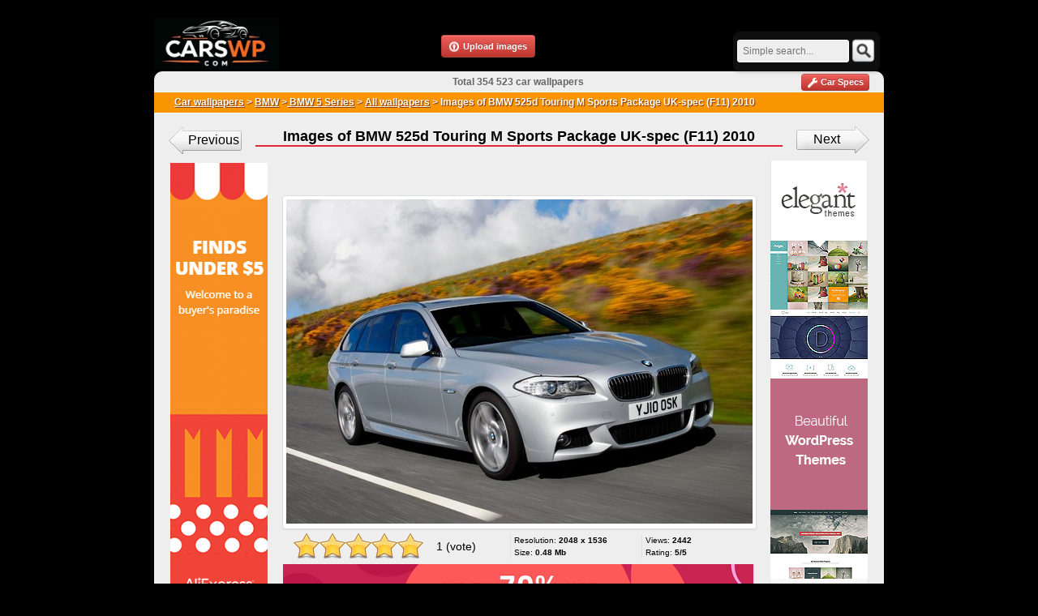

--- FILE ---
content_type: text/html; charset=utf-8
request_url: https://www.carswp.com/images-bmw-525d-touring-m-sports-package-uk-spec-f11-2010-173228
body_size: 5438
content:
<!DOCTYPE html><html lang="en" itemscope="" itemtype="http://schema.org/WebPage"><head><meta http-equiv="Content-Type" content="text/html; charset=utf-8" /><title>Images of BMW 525d Touring M Sports Package UK-spec (F11) 2010</title><meta name="description" content="Images of BMW 525d Touring M Sports Package UK-spec (F11) 2010 ,482.65Kb - Free pictures of BMW 525d Touring M Sports Package UK-spec (F11) 2010 ,482.65Kb for your desktop. HD wallpaper for backgrounds BMW 525d Touring M Sports Package UK-spec (F11) 2010 ,482.65Kb, car tuning BMW 525d Touring M Sports Package UK-spec (F11) 2010 ,482.65Kb and concept car BMW 525d Touring M Sports Package UK-spec (F11) 2010 ,482.65Kb wallpapers." /><meta name="keywords" content="cars,images of BMW 525d Touring M Sports Package UK-spec (F11) 2010,free BMW 525d Touring M Sports Package UK-spec (F11) 2010,BMW 525d Touring M Sports Package UK-spec (F11) 2010 cars,widescreen wallpapers,BMW 525d Touring M Sports Package UK-spec (F11) 2010 gallery,wallpapers of BMW 525d Touring M Sports Package UK-spec (F11) 2010,pictures BMW 525d Touring M Sports Package UK-spec (F11) 2010,BMW 525d Touring M Sports Package UK-spec (F11) 2010 hd,hd wallpapers" /><meta http-equiv="cache-control" content="no-cache" /><meta http-equiv="pragma" content="no-cache" /><meta name="robots" content="index, follow" /><meta name="google-site-verification" content="ypzkC_ivF5MWfjTOJ-3PkoI_dRu127rFd-u9FvYsI2U" /><meta name="viewport" content="width=device-width, initial-scale=1, maximum-scale=1, user-scalable=no"><link rel="stylesheet" href="https://www.carswp.com/core/tpl/css/style.css?i=8" media="all" type="text/css" /><link rel="icon" href="https://www.carswp.com/core/favicon.ico" type="image/x-icon" /><link rel="shortcut icon" href="https://www.carswp.com/core/favicon.ico" type="image/x-icon" /><meta name="google-adsense-account" content="ca-pub-4223931061235456"><meta property="og:title" content="Images of BMW 525d Touring M Sports Package UK-spec (F11) 2010" /><meta property="og:site_name" content="CarsWp.com" /><meta property="og:type" content="article" /><meta name='impact-site-verification' value='516cfd88-dbc0-4e30-bc43-0daf6583b970' /><link rel="canonical" href="https://www.carswp.com/images-bmw-525d-touring-m-sports-package-uk-spec-f11-2010-173228"><meta name="medium" content="image"><meta property="og:url" content="https://www.carswp.com/images-bmw-525d-touring-m-sports-package-uk-spec-f11-2010-173228"><meta property="og:image" content="https://img.carswp.com/bmw/5-series/images_bmw_5-series_2010_9_b.jpg"><meta property="og:description" content="Higher resolution Images of BMW 525d Touring M Sports Package UK-spec (F11) 2010"><meta name="twitter:card" content="photo"><meta name="twitter:site" content="@carswpcom"><meta name="twitter:creator" content="@carswpcom"><meta name="twitter:url" content="https://www.carswp.com/images-bmw-525d-touring-m-sports-package-uk-spec-f11-2010-173228"><meta name="twitter:title" content="Images of BMW 525d Touring M Sports Package UK-spec (F11) 2010"><meta name="twitter:description" content="Full Resolution Image named Images of BMW 525d Touring M Sports Package UK-spec (F11) 2010"><meta name="twitter:image" content="https://img.carswp.com/bmw/5-series/images_bmw_5-series_2010_9_b.jpg"><!-- Google tag (gtag.js) --><script async src="https://www.googletagmanager.com/gtag/js?id=G-DZLD981VLY"></script><script>window.dataLayer = window.dataLayer || [];function gtag(){dataLayer.push(arguments);}gtag('js', new Date());gtag('config', 'G-DZLD981VLY');</script><!-- Google tag (gtag.js) --><script src="//ajax.googleapis.com/ajax/libs/jquery/1.8.0/jquery.min.js" type="text/javascript"></script><script type="text/javascript" src="https://www.carswp.com/core/tpl/js/main.js"></script>{*<script type="text/javascript">$( document ).ready(function() {$('.eu-cookies button').click(function() {var date = new Date();date.setFullYear(date.getFullYear() + 10);document.cookie = 'eu-cookies=1; path=/; domain=.carswp.com; expires=' + date.toGMTString();$('.eu-cookies').hide();});});</script>*}</head><body><div id="main"><div id="content" ><div id="body"><div id="menu"><div id="menu_c" style="overflow:hidden"><a href = "https://www.carswp.com" title="Car wallpapers">Car wallpapers</a> >  				<a href = 'https://www.carswp.com/bmw' title = 'BMW'> BMW</a> ><a href = 'https://www.carswp.com/bmw/bmw-5-series' title = 'BMW 5 Series wallpapers'> BMW 5 Series</a>    > <a href="https://www.carswp.com/bmw/bmw-5-series/all27230#cars" title="BMW 525d Touring M Sports Package UK-spec (F11) 2010 wallpapers">All wallpapers</a> > <span style="overflow:hidden">Images of BMW 525d Touring M Sports Package UK-spec (F11) 2010</span>				</div></div><div class="menu_text" ><div class="menu_car"><script type="text/javascript" src="https://www.carswp.com/core/tpl/js/jquery.rating-2.0.min.js"></script><script type="text/javascript">$(function(){var $readonly;$('#rating_star').rating({fx: 'full',image: 'https://www.carswp.com/core/tpl/images/stars_f.png',loader: 'https://www.carswp.com/core/tpl/images/ajax-loader.gif',url: site()+'/core/classes/ajaxrating/rating.php',readOnly: false,callback: function(responce){this.vote_success.fadeOut(2000);}});})</script><div class="title" ><h1 >Images of BMW 525d Touring M Sports Package UK-spec (F11) 2010</h1></div><div style="clear:both;"></div><div class ="like" style = "margin: 16px 0 0 230px;height:30px;" ><!-- Go to www.addthis.com/dashboard to customize your tools --><div class="addthis_sharing_toolbox"></div></div><div style="float: right;width: 120px;margin-top: -30px;margin-bottom: 6px;height: 100px;"><a href="http://www.elegantthemes.com/affiliates/idevaffiliate.php?id=33707&amp;url=38563&amp;tid1=fav" target="_blank" rel="nofollow"><img style="border:0px" src="https://www.elegantthemes.com/affiliates/media/banners/120x600gif.gif" width="120" height="600" alt=""></a></div><div class="img_show" style="margin-right:22px"><div ><a  href="https://www.carswp.com/images-bmw-525d-touring-m-sports-package-uk-spec-f11-2010-173228.htm" target="blank" class="thumbnailimages"><img width="575" height="400" alt="Images of BMW 525d Touring M Sports Package UK-spec (F11) 2010" title="Images of BMW 525d Touring M Sports Package UK-spec (F11) 2010" src="https://img.carswp.com/bmw/5-series/images_bmw_5-series_2010_9_b.jpg "/></a><div  style="width:125px;height:4px;"></div></div><div class="rate" style="margin-left:10px;margin-bottom:8px;"><span class="rating" style="float:left"><div id="rating_star" ><input type="hidden" name="val" value="5"/><input type="hidden" name="votes" value="1"/><input type="hidden" name="vote-id" value="173228"/></div></span><ul style="float:left;margin:2px;margin-right:20px;list-style-type: none;line-height: 15px"><li style="border-left: 1px solid #DFDFDF;padding-left: 4px;">Resolution:<strong> 2048 x 1536</strong></li><li style="border-left: 1px solid #DFDFDF;padding-left: 4px;">Size:<strong> 0.48 Mb</strong></li></ul><ul style="float:left;margin:2px;padding-left:20px;margin-right: 18px;list-style-type: none;line-height: 15px;"><li style="border-left: 1px solid #DFDFDF;padding-left: 4px;">Views:<strong> 2442</strong></li><li style="border-left: 1px solid #DFDFDF;padding-left: 4px;">Rating:<strong> 5/5</strong></li></ul></div><div class="img_bott"><div style="height:86px;margin-top:12px"><a href="https://s.click.aliexpress.com/e/_DmdHHBj" target="_blank" rel="nofollow" onclick="adcount(this)" referrerpolicy="no-referrer"><img style="border:0px;width:100%;margin-top:5px;margin-bottom: 5px;"  src="https://www.carswp.com/core/tpl/images/ali3.png"/></a></div><div style="clear:both"></div><a href = "https://www.carswp.com/images-bmw-525d-touring-m-sports-package-uk-spec-f11-2010-173228.htm" target="blank" title="Download  /  Preview Images of BMW 525d Touring M Sports Package UK-spec (F11) 2010" class="btn btn-danger btn-large"><span align= "center" >Download  /  Preview - Images of BMW 525d Touring M Sports Package UK-spec (F11) 2010 <br/> (2048 x 1536)</span></a><div class="all_resolutions" style="margin:10px;font-size:12px;">Resolutions:<a href="https://www.carswp.com/images-bmw-525d-touring-m-sports-package-uk-spec-f11-2010-173228.htm" title="Images of BMW 525d Touring M Sports Package UK-spec (F11) 2010 (2048x1536)" target="_blank">Original (2048x1536)</a> |<a  href="https://www.carswp.com/images-bmw-525d-touring-m-sports-package-uk-spec-f11-2010-173228-1600x1200.htm" title="Images of BMW 525d Touring M Sports Package UK-spec (F11) 2010 (1600x1200)" target="_blank">1600x1200</a> |<a  href="https://www.carswp.com/images-bmw-525d-touring-m-sports-package-uk-spec-f11-2010-173228-1280x960.htm" title="Images of BMW 525d Touring M Sports Package UK-spec (F11) 2010 (1280x960)" target="_blank">1280x960</a> |<a  href="https://www.carswp.com/images-bmw-525d-touring-m-sports-package-uk-spec-f11-2010-173228-1024x768.htm" title="Images of BMW 525d Touring M Sports Package UK-spec (F11) 2010 (1024x768)" target="_blank">1024x768</a> |<a  href="https://www.carswp.com/images-bmw-525d-touring-m-sports-package-uk-spec-f11-2010-173228-800x600.htm" title="Images of BMW 525d Touring M Sports Package UK-spec (F11) 2010 (800x600)" target="_blank">800x600</a> |<a  href="https://www.carswp.com/images-bmw-525d-touring-m-sports-package-uk-spec-f11-2010-173228-640x480.htm" title="Images of BMW 525d Touring M Sports Package UK-spec (F11) 2010 (640x480)" target="_blank">640x480</a></div></div><div style="width:587px"><div style="width:270px;float:left;"><fieldset style="border: 1px solid #DFDFDF;height:83px;"><legend>Your resolution: (max 2900 x 2000)</legend><div style="margin-bottom:18px;"></div><form method = "post" action = "https://www.carswp.com/resize.php" target = "_blank"><input type = "hidden" name= "img_path" value="173228"/><input type = "hidden" name= "status_r" value="10"/><input type = "hidden" name= "path" value="/images-bmw-525d-touring-m-sports-package-uk-spec-f11-2010-173228"/>&nbsp;&nbsp;<input type = "hidden" name= "img_name" value="Images of BMW 525d Touring M Sports Package UK-spec (F11) 2010"/><input type = "text" name = "width"  maxlength="4" placeholder="Width..." class="input-mini" style="margin-left: 12px;"/>&nbsp;&nbsp;x&nbsp;&nbsp;<input type = "text" name = "height"  maxlength="4" placeholder="Height..." class="input-mini"/>&nbsp;&nbsp;<input type="submit" name = "resize" value = "Resize"  class = "btn btn"/></form></div></fieldset></div><div style="width:306px;padding:0;float:left"><fieldset style="border: 1px solid #DFDFDF;height:83px;"><legend>Image share:</legend><span style="font-size: 12px;margin:4px;margin-right:18px;-webkit-text-size-adjust:100%;">Short link (url): </span><input id="short_url" style ="width:164px;margin: 2px;" type="text" value='https://www.carswp.com/_bcrL' onclick="SelectAll('short_url');" readonly="readonly"/><br/><span style="font-size: 12px;margin:4px;margin-right:8px;-webkit-text-size-adjust:100%;">Linked BBCode: </span><input style ="width:164px;margin: 2px;" type="text" value='[URL=https://www.carswp.com/_bcrL][IMG]https://img.carswp.com/bmw/5-series/images_bmw_5-series_2010_9_l.jpg[/IMG][/URL]' onclick="javascript:this.focus();this.select();" readonly="readonly"/><br/><span style="font-size: 12px;margin:4px;margin-right:24px;-webkit-text-size-adjust:100%;">HTML Image: </span><input style ="width:164px;margin: 2px;" type="text" value='<a href="https://www.carswp.com/_bcrL" target="_blank"><img src="https://img.carswp.com/bmw/5-series/images_bmw_5-series_2010_9_l.jpg" alt="Images of BMW 525d Touring M Sports Package UK-spec (F11) 2010" title="Images of BMW 525d Touring M Sports Package UK-spec (F11) 2010" /></a>' onclick="javascript:this.focus();this.select();" readonly="readonly"/><br/></fieldset></div><div  style="width:125px;height:6px;"></div></div><div class="lit" ><div style="margin-top:3px;width: 120px;"><a href="https://s.click.aliexpress.com/e/_DmdHHBj" referrerpolicy="no-referrer" rel="nofollow" target="_blank"><img width="120" height="600" src="https://www.carswp.com/core/tpl/images/aliads1.png"/></a></div></div><div style="clear:both;"></div><div class="prev_button"><a class="navgl" title="BMW 525d Touring M Sports Package UK-spec (F11) 2010 photos" href="https://www.carswp.com/bmw-525d-touring-m-sports-package-uk-spec-f11-2010-photos-173229">Previous</a></div><div class="next_button"><a class="navgr" title="BMW 525d Touring M Sports Package UK-spec (F11) 2010 wallpapers" href="https://www.carswp.com/wallpapers-bmw-525d-touring-m-sports-package-uk-spec-f11-2010-173227">Next</a></div><div style = "margin:6px 0 10px 70px;"></div><div><div style="clear:both;"></div><div style="margin:5px"><ul class="thumbnailsb" style="padding: 0 22px 0 22px"><div class= "cat_img" style="text-align:center;"><h2>All BMW 525d Touring M Sports Package UK-spec (F11) 2010 wallpapers</h2></div><li class="span3"  style="margin: 9px 10px 12px 11px;"><div class="thumbnailc" ><a rel="https://img.carswp.com/bmw/5-series/bmw_5-series_2010_pictures_1_l.jpg" class="thumbnailb screenshot"  href ="https://www.carswp.com/bmw-525d-touring-m-sports-package-uk-spec-f11-2010-pictures-170063"><img src="https://img.carswp.com/bmw/5-series/bmw_5-series_2010_pictures_1_m.jpg" title = "BMW 525d Touring M Sports Package UK-spec (F11) 2010 pictures"  alt="BMW 525d Touring M Sports Package UK-spec (F11) 2010 pictures" width="160" height="120"/></a><div class="thumbtext"><h3 style="margin:4px; font-size: 0.9em;"><a  href="https://www.carswp.com/bmw-525d-touring-m-sports-package-uk-spec-f11-2010-pictures-170063" title="BMW 525d Touring M Sports Package UK-spec (F11) 2010 pictures">BMW 525d Touring M Sports Package UK-spec (F11) 2010 pictures</a></h3></div><dl class="imginfo" ><dd><div style="height:1px;margin:0 15px;background-color: #CCCCCC"></div></dd><dd><br/></dd><dt>Resolution:</dt><dd>2048 x 1536</dd><dt>Size:</dt><dd>0.45 Mb</dd><dt>Views:</dt><dd>2483</dd><dt>Ratio:</dt><dd>5/5</dd></dl></div></li><li class="span3"  style="margin: 9px 10px 12px 11px;"><div class="thumbnailc" ><a rel="https://img.carswp.com/bmw/5-series/bmw_5-series_2010_pictures_2_l.jpg" class="thumbnailb screenshot"  href ="https://www.carswp.com/bmw-525d-touring-m-sports-package-uk-spec-f11-2010-pictures-170064"><img src="https://img.carswp.com/bmw/5-series/bmw_5-series_2010_pictures_2_m.jpg" title = "BMW 525d Touring M Sports Package UK-spec (F11) 2010 pictures"  alt="BMW 525d Touring M Sports Package UK-spec (F11) 2010 pictures" width="160" height="120"/></a><div class="thumbtext"><h3 style="margin:4px; font-size: 0.9em;"><a  href="https://www.carswp.com/bmw-525d-touring-m-sports-package-uk-spec-f11-2010-pictures-170064" title="BMW 525d Touring M Sports Package UK-spec (F11) 2010 pictures">BMW 525d Touring M Sports Package UK-spec (F11) 2010 pictures</a></h3></div><dl class="imginfo" ><dd><div style="height:1px;margin:0 15px;background-color: #CCCCCC"></div></dd><dd><br/></dd><dt>Resolution:</dt><dd>2048 x 1536</dd><dt>Size:</dt><dd>1.07 Mb</dd><dt>Views:</dt><dd>2706</dd><dt>Ratio:</dt><dd>5/5</dd></dl></div></li><li class="span3"  style="margin: 9px 10px 12px 11px;"><div class="thumbnailc" ><a rel="https://img.carswp.com/bmw/5-series/wallpapers_bmw_5-series_2010_2_l.jpg" class="thumbnailb screenshot"  href ="https://www.carswp.com/wallpapers-bmw-525d-touring-m-sports-package-uk-spec-f11-2010-170065"><img src="https://img.carswp.com/bmw/5-series/wallpapers_bmw_5-series_2010_2_m.jpg" title = "BMW 525d Touring M Sports Package UK-spec (F11) 2010 wallpapers"  alt="BMW 525d Touring M Sports Package UK-spec (F11) 2010 wallpapers" width="160" height="120"/></a><div class="thumbtext"><h3 style="margin:4px; font-size: 0.9em;"><a  href="https://www.carswp.com/wallpapers-bmw-525d-touring-m-sports-package-uk-spec-f11-2010-170065" title="BMW 525d Touring M Sports Package UK-spec (F11) 2010 wallpapers">BMW 525d Touring M Sports Package UK-spec (F11) 2010 wallpapers</a></h3></div><dl class="imginfo" ><dd><div style="height:1px;margin:0 15px;background-color: #CCCCCC"></div></dd><dd><br/></dd><dt>Resolution:</dt><dd>2048 x 1536</dd><dt>Size:</dt><dd>0.54 Mb</dd><dt>Views:</dt><dd>2344</dd><dt>Ratio:</dt><dd>5/5</dd></dl></div></li><li class="span3"  style="margin: 9px 10px 12px 11px;"><div class="thumbnailc" ><a rel="https://img.carswp.com/bmw/5-series/bmw_5-series_2010_photos_1_l.jpg" class="thumbnailb screenshot"  href ="https://www.carswp.com/bmw-525d-touring-m-sports-package-uk-spec-f11-2010-photos-170066"><img src="https://img.carswp.com/bmw/5-series/bmw_5-series_2010_photos_1_m.jpg" title = "BMW 525d Touring M Sports Package UK-spec (F11) 2010 photos"  alt="BMW 525d Touring M Sports Package UK-spec (F11) 2010 photos" width="160" height="120"/></a><div class="thumbtext"><h3 style="margin:4px; font-size: 0.9em;"><a  href="https://www.carswp.com/bmw-525d-touring-m-sports-package-uk-spec-f11-2010-photos-170066" title="BMW 525d Touring M Sports Package UK-spec (F11) 2010 photos">BMW 525d Touring M Sports Package UK-spec (F11) 2010 photos</a></h3></div><dl class="imginfo" ><dd><div style="height:1px;margin:0 15px;background-color: #CCCCCC"></div></dd><dd><br/></dd><dt>Resolution:</dt><dd>2048 x 1536</dd><dt>Size:</dt><dd>0.47 Mb</dd><dt>Views:</dt><dd>2420</dd><dt>Ratio:</dt><dd>5/5</dd></dl></div></li><div style="clear:both;"></div><li class="span3"  style="margin: 9px 10px 12px 11px;"><div class="thumbnailc" ><a rel="https://img.carswp.com/bmw/5-series/bmw_5-series_2010_photos_11_l.jpg" class="thumbnailb screenshot"  href ="https://www.carswp.com/bmw-525d-touring-m-sports-package-uk-spec-f11-2010-photos-173224"><img src="https://img.carswp.com/bmw/5-series/bmw_5-series_2010_photos_11_m.jpg" title = "BMW 525d Touring M Sports Package UK-spec (F11) 2010 photos"  alt="BMW 525d Touring M Sports Package UK-spec (F11) 2010 photos" width="160" height="120"/></a><div class="thumbtext"><h3 style="margin:4px; font-size: 0.9em;"><a  href="https://www.carswp.com/bmw-525d-touring-m-sports-package-uk-spec-f11-2010-photos-173224" title="BMW 525d Touring M Sports Package UK-spec (F11) 2010 photos">BMW 525d Touring M Sports Package UK-spec (F11) 2010 photos</a></h3></div><dl class="imginfo" ><dd><div style="height:1px;margin:0 15px;background-color: #CCCCCC"></div></dd><dd><br/></dd><dt>Resolution:</dt><dd>2048 x 1536</dd><dt>Size:</dt><dd>0.43 Mb</dd><dt>Views:</dt><dd>2704</dd><dt>Ratio:</dt><dd>5/5</dd></dl></div></li><li class="span3"  style="margin: 9px 10px 12px 11px;"><div class="thumbnailc" ><a rel="https://img.carswp.com/bmw/5-series/photos_bmw_5-series_2010_5_l.jpg" class="thumbnailb screenshot"  href ="https://www.carswp.com/photos-bmw-525d-touring-m-sports-package-uk-spec-f11-2010-173225"><img src="https://img.carswp.com/bmw/5-series/photos_bmw_5-series_2010_5_m.jpg" title = "Photos of BMW 525d Touring M Sports Package UK-spec (F11) 2010"  alt="Photos of BMW 525d Touring M Sports Package UK-spec (F11) 2010" width="160" height="120"/></a><div class="thumbtext"><h3 style="margin:4px; font-size: 0.9em;"><a  href="https://www.carswp.com/photos-bmw-525d-touring-m-sports-package-uk-spec-f11-2010-173225" title="Photos of BMW 525d Touring M Sports Package UK-spec (F11) 2010">Photos of BMW 525d Touring M Sports Package UK-spec (F11) 2010</a></h3></div><dl class="imginfo" ><dd><div style="height:1px;margin:0 15px;background-color: #CCCCCC"></div></dd><dd><br/></dd><dt>Resolution:</dt><dd>2048 x 1536</dd><dt>Size:</dt><dd>0.54 Mb</dd><dt>Views:</dt><dd>2365</dd><dt>Ratio:</dt><dd>5/5</dd></dl></div></li><li class="span3"  style="margin: 9px 10px 12px 11px;"><div class="thumbnailc" ><a rel="https://img.carswp.com/bmw/5-series/wallpapers_bmw_5-series_2010_13_l.jpg" class="thumbnailb screenshot"  href ="https://www.carswp.com/wallpapers-bmw-525d-touring-m-sports-package-uk-spec-f11-2010-173227"><img src="https://img.carswp.com/bmw/5-series/wallpapers_bmw_5-series_2010_13_m.jpg" title = "BMW 525d Touring M Sports Package UK-spec (F11) 2010 wallpapers"  alt="BMW 525d Touring M Sports Package UK-spec (F11) 2010 wallpapers" width="160" height="120"/></a><div class="thumbtext"><h3 style="margin:4px; font-size: 0.9em;"><a  href="https://www.carswp.com/wallpapers-bmw-525d-touring-m-sports-package-uk-spec-f11-2010-173227" title="BMW 525d Touring M Sports Package UK-spec (F11) 2010 wallpapers">BMW 525d Touring M Sports Package UK-spec (F11) 2010 wallpapers</a></h3></div><dl class="imginfo" ><dd><div style="height:1px;margin:0 15px;background-color: #CCCCCC"></div></dd><dd><br/></dd><dt>Resolution:</dt><dd>2048 x 1536</dd><dt>Size:</dt><dd>0.65 Mb</dd><dt>Views:</dt><dd>2573</dd><dt>Ratio:</dt><dd>5/5</dd></dl></div></li><li class="span3"  style="margin: 9px 10px 12px 11px;"><div class="thumbnailc" ><a rel="https://img.carswp.com/bmw/5-series/images_bmw_5-series_2010_9_l.jpg" class="thumbnailb screenshot"  href ="https://www.carswp.com/images-bmw-525d-touring-m-sports-package-uk-spec-f11-2010-173228"><img src="https://img.carswp.com/bmw/5-series/images_bmw_5-series_2010_9_m.jpg" title = "Images of BMW 525d Touring M Sports Package UK-spec (F11) 2010"  alt="Images of BMW 525d Touring M Sports Package UK-spec (F11) 2010" width="160" height="120"/></a><div class="thumbtext"><h3 style="margin:4px; font-size: 0.9em;"><a  href="https://www.carswp.com/images-bmw-525d-touring-m-sports-package-uk-spec-f11-2010-173228" title="Images of BMW 525d Touring M Sports Package UK-spec (F11) 2010">Images of BMW 525d Touring M Sports Package UK-spec (F11) 2010</a></h3></div><dl class="imginfo" ><dd><div style="height:1px;margin:0 15px;background-color: #CCCCCC"></div></dd><dd><br/></dd><dt>Resolution:</dt><dd>2048 x 1536</dd><dt>Size:</dt><dd>0.48 Mb</dd><dt>Views:</dt><dd>2442</dd><dt>Ratio:</dt><dd>5/5</dd></dl></div></li><div style="clear:both;"></div><li class="span3"  style="margin: 9px 10px 12px 11px;"><div class="thumbnailc" ><a rel="https://img.carswp.com/bmw/5-series/bmw_5-series_2010_photos_12_l.jpg" class="thumbnailb screenshot"  href ="https://www.carswp.com/bmw-525d-touring-m-sports-package-uk-spec-f11-2010-photos-173229"><img src="https://img.carswp.com/bmw/5-series/bmw_5-series_2010_photos_12_m.jpg" title = "BMW 525d Touring M Sports Package UK-spec (F11) 2010 photos"  alt="BMW 525d Touring M Sports Package UK-spec (F11) 2010 photos" width="160" height="120"/></a><div class="thumbtext"><h3 style="margin:4px; font-size: 0.9em;"><a  href="https://www.carswp.com/bmw-525d-touring-m-sports-package-uk-spec-f11-2010-photos-173229" title="BMW 525d Touring M Sports Package UK-spec (F11) 2010 photos">BMW 525d Touring M Sports Package UK-spec (F11) 2010 photos</a></h3></div><dl class="imginfo" ><dd><div style="height:1px;margin:0 15px;background-color: #CCCCCC"></div></dd><dd><br/></dd><dt>Resolution:</dt><dd>1280 x 960</dd><dt>Size:</dt><dd>0.2 Mb</dd><dt>Views:</dt><dd>1784</dd><dt>Ratio:</dt><dd>5/5</dd></dl></div></li><li class="span3"  style="margin: 9px 10px 12px 11px;"><div class="thumbnailc" ><a rel="https://img.carswp.com/bmw/5-series/photos_bmw_5-series_2010_6_l.jpg" class="thumbnailb screenshot"  href ="https://www.carswp.com/photos-bmw-525d-touring-m-sports-package-uk-spec-f11-2010-173230"><img src="https://img.carswp.com/bmw/5-series/photos_bmw_5-series_2010_6_m.jpg" title = "Photos of BMW 525d Touring M Sports Package UK-spec (F11) 2010"  alt="Photos of BMW 525d Touring M Sports Package UK-spec (F11) 2010" width="160" height="120"/></a><div class="thumbtext"><h3 style="margin:4px; font-size: 0.9em;"><a  href="https://www.carswp.com/photos-bmw-525d-touring-m-sports-package-uk-spec-f11-2010-173230" title="Photos of BMW 525d Touring M Sports Package UK-spec (F11) 2010">Photos of BMW 525d Touring M Sports Package UK-spec (F11) 2010</a></h3></div><dl class="imginfo" ><dd><div style="height:1px;margin:0 15px;background-color: #CCCCCC"></div></dd><dd><br/></dd><dt>Resolution:</dt><dd>2048 x 1536</dd><dt>Size:</dt><dd>0.4 Mb</dd><dt>Views:</dt><dd>2092</dd><dt>Ratio:</dt><dd>5/5</dd></dl></div></li><li class="span3"  style="margin: 9px 10px 12px 11px;"><div class="thumbnailc" ><a rel="https://img.carswp.com/bmw/5-series/bmw_5-series_2010_images_9_l.jpg" class="thumbnailb screenshot"  href ="https://www.carswp.com/bmw-525d-touring-m-sports-package-uk-spec-f11-2010-images-173231"><img src="https://img.carswp.com/bmw/5-series/bmw_5-series_2010_images_9_m.jpg" title = "BMW 525d Touring M Sports Package UK-spec (F11) 2010 images"  alt="BMW 525d Touring M Sports Package UK-spec (F11) 2010 images" width="160" height="120"/></a><div class="thumbtext"><h3 style="margin:4px; font-size: 0.9em;"><a  href="https://www.carswp.com/bmw-525d-touring-m-sports-package-uk-spec-f11-2010-images-173231" title="BMW 525d Touring M Sports Package UK-spec (F11) 2010 images">BMW 525d Touring M Sports Package UK-spec (F11) 2010 images</a></h3></div><dl class="imginfo" ><dd><div style="height:1px;margin:0 15px;background-color: #CCCCCC"></div></dd><dd><br/></dd><dt>Resolution:</dt><dd>2048 x 1536</dd><dt>Size:</dt><dd>0.59 Mb</dd><dt>Views:</dt><dd>2243</dd><dt>Ratio:</dt><dd>5/5</dd></dl></div></li><li class="span3"  style="margin: 9px 10px 12px 11px;"><div class="thumbnailc" ><a rel="https://img.carswp.com/bmw/5-series/photos_bmw_5-series_2010_7_l.jpg" class="thumbnailb screenshot"  href ="https://www.carswp.com/photos-bmw-525d-touring-m-sports-package-uk-spec-f11-2010-173232"><img src="https://img.carswp.com/bmw/5-series/photos_bmw_5-series_2010_7_m.jpg" title = "Photos of BMW 525d Touring M Sports Package UK-spec (F11) 2010"  alt="Photos of BMW 525d Touring M Sports Package UK-spec (F11) 2010" width="160" height="120"/></a><div class="thumbtext"><h3 style="margin:4px; font-size: 0.9em;"><a  href="https://www.carswp.com/photos-bmw-525d-touring-m-sports-package-uk-spec-f11-2010-173232" title="Photos of BMW 525d Touring M Sports Package UK-spec (F11) 2010">Photos of BMW 525d Touring M Sports Package UK-spec (F11) 2010</a></h3></div><dl class="imginfo" ><dd><div style="height:1px;margin:0 15px;background-color: #CCCCCC"></div></dd><dd><br/></dd><dt>Resolution:</dt><dd>2048 x 1536</dd><dt>Size:</dt><dd>0.68 Mb</dd><dt>Views:</dt><dd>2235</dd><dt>Ratio:</dt><dd>5/5</dd></dl></div></li><div style="clear:both;"></div><li class="span3"  style="margin: 9px 10px 12px 11px;"><div class="thumbnailc" ><a rel="https://img.carswp.com/bmw/5-series/images_bmw_5-series_2010_8_l.jpg" class="thumbnailb screenshot"  href ="https://www.carswp.com/images-bmw-525d-touring-m-sports-package-uk-spec-f11-2010-173226"><img src="https://img.carswp.com/bmw/5-series/images_bmw_5-series_2010_8_m.jpg" title = "Images of BMW 525d Touring M Sports Package UK-spec (F11) 2010"  alt="Images of BMW 525d Touring M Sports Package UK-spec (F11) 2010" width="160" height="120"/></a><div class="thumbtext"><h3 style="margin:4px; font-size: 0.9em;"><a  href="https://www.carswp.com/images-bmw-525d-touring-m-sports-package-uk-spec-f11-2010-173226" title="Images of BMW 525d Touring M Sports Package UK-spec (F11) 2010">Images of BMW 525d Touring M Sports Package UK-spec (F11) 2010</a></h3></div><dl class="imginfo" ><dd><div style="height:1px;margin:0 15px;background-color: #CCCCCC"></div></dd><dd><br/></dd><dt>Resolution:</dt><dd>2048 x 1536</dd><dt>Size:</dt><dd>0.41 Mb</dd><dt>Views:</dt><dd>2579</dd><dt>Ratio:</dt><dd>4.5/5</dd></dl></div></li></ul><div style="clear:both;"></div><div style="clear:both;"></div><div class="top_rate" style="margin: 0 0 10px 0;width:423px;background-color: #EEEEEE;"><div class="top_rate_title"><h2>Related BMW Car Wallpapers</h2></div><ul style="padding-left:20px"><li><a href="https://www.carswp.com/schulz-tuning-bmw-5-series-touring-e28-1984-87-images-94797" title="Schulz Tuning BMW 5 Series Touring (E28) 1984–87 images">Schulz Tuning BMW 5 Series Touring (E28) 1984–87 images</a></li><li><a href="https://www.carswp.com/images-karosseriefabrik-amp-pumpenbau-bmw-520-touring-e12-172579" title="Images of Karosseriefabrik & Pumpenbau BMW 520 Touring (E12)">Images of Karosseriefabrik & Pumpenbau BMW 520 Touring (E12)</a></li><li><a href="https://www.carswp.com/alpina-bmw-5-series-f10-f11-2010-pictures-422791" title="Alpina BMW 5 Series (F10-F11) 2010 pictures">Alpina BMW 5 Series (F10-F11) 2010 pictures</a></li><li><a href="https://www.carswp.com/images-bmw-5-series-touring-m-sports-package-e61-2005-172905" title="Images of BMW 5 Series Touring M Sports Package (E61) 2005">Images of BMW 5 Series Touring M Sports Package (E61) 2005</a></li><li><a href="https://www.carswp.com/photos-bmw-530d-xdrive-touring-modern-line-f11-2013-179323" title="Photos of BMW 530d xDrive Touring Modern Line (F11) 2013">Photos of BMW 530d xDrive Touring Modern Line (F11) 2013</a></li></ul></div><div class="top_rate" style="width:413px;background-color: #EEEEEE"> <div class="top_rate_title"><h2>Related BMW Car Pictures</h2></div><ul style="margin-left:10px;"><li><a href="https://www.carswp.com/bmw-520d-sedan-m-sports-package-uk-spec-e60-2005-images-173038" title="BMW 520d Sedan M Sports Package UK-spec (E60) 2005 images">BMW 520d Sedan M Sports Package UK-spec (E60) 2005 images</a></li><li><a href="https://www.carswp.com/bmw-530i-touring-e61-2007-10-images-179060" title="BMW 530i Touring (E61) 2007–10 images">BMW 530i Touring (E61) 2007–10 images</a></li><li><a href="https://www.carswp.com/images-bmw-535i-gran-turismo-f07-2009-13-173144" title="Images of BMW 535i Gran Turismo (F07) 2009–13">Images of BMW 535i Gran Turismo (F07) 2009–13</a></li><li><a href="https://www.carswp.com/bmw-5-series-wallpapers-172740" title="BMW 5 Series wallpapers">BMW 5 Series wallpapers</a></li><li><a href="https://www.carswp.com/bmw-520d-xdrive-sedan-m-sport-uk-spec-g30-2017-wallpapers-428562" title="BMW 520d xDrive Sedan M Sport UK-spec (G30) 2017 wallpapers">BMW 520d xDrive Sedan M Sport UK-spec (G30) 2017 wallpapers</a></li></ul></div></div><div style="clear:both;"></div></div><div style="clear:both;"></div></div></div><h2 style="font-size: 12px;text-decoration: none;position:absolute;top:76px;right:370px;font-weight: bold;margin-top: 0;color:#666">Total 354 523 car wallpapers</h2><a  class="btn btn-danger btn-mini"  style="text-decoration: none;color:white;position:absolute;top:73px;right:18px;" href="https://www.carswp.com/specs" title="Car Specs"><i class="icon-wrench"></i>&nbsp;<b>Car Specs</b></a></div><div id="header"><div id="header_c" ><a href="/"><img class="logos_png" alt = "Car wallpapers and pictures, free greatest gallery of car - carswp.com" title = "Car wallpapers and pictures of cars, free greatest gallery of car hd - CarsWp.com" src="https://www.carswp.com/core/tpl/images/carswp-logo.jpg"/></a><a  class="btn btn-danger btn-small"  style="text-decoration: none;margin: -50px 0 0px 200px;color:white" href="https://www.carswp.com/upload" title=" Upload images"><i class="icon-refresh"></i>&nbsp;<b>Upload images</b></a><div id="search"><form method="get" action="https://www.carswp.com/search"><input style="margin-bottom:6px;margin-top: 2px;padding: 3px;height:20px;width:130px;background-color: #EEEEEE;border-color: white"  type="text" name="search_text" value="" placeholder=" Simple search..."/><input type="image" name="search_ok" src="https://www.carswp.com/core/tpl/images/go.png" value="ok" style="width:30px; height:30px;float:right;margin-top: 1px;"/></form></div></div></div></div><div id="footer"><div style = "margin-top:10px;"></div>Images of BMW 525d Touring M Sports Package UK-spec (F11) 2010 - Free greatest gallery of BMW 525d Touring M Sports Package UK-spec (F11) 2010 for your desktop. <br />Copyright &copy; 2012 - 2026 <a href="https://www.carswp.com" title = "All wallpapers and pictures of Car">CarsWp.com</a> |&nbsp;<a href="https://www.carswp.com/privacy" title = "Privacy policy"> Privacy policy</a> | <a href="mailto:favcarscom@gmail.com" title = "Contact Us"> Contact Us</a> | <a href="https://themesinfo.com" title = "WordPress Theme Detector">WordPress Theme Detector</a> |  <a href="https://www.pinterest.com/car_wallpapers/" rel="nofollow" target="_blank"><img style="width:24px; margin:0 6px" src="https://www.carswp.com/core//tpl/images/pinterest.png"></a> Wallpapers are for personal use only <br/></div></div></div><!-- javascript================================================== --><script type="text/javascript">$('input, textarea').placeholder();</script><!--[if lt IE 9]> <script type="text/javascript" src="https://html5shim.googlecode.com/svn/trunk/html5.js"></script><![endif]--></body></html>
